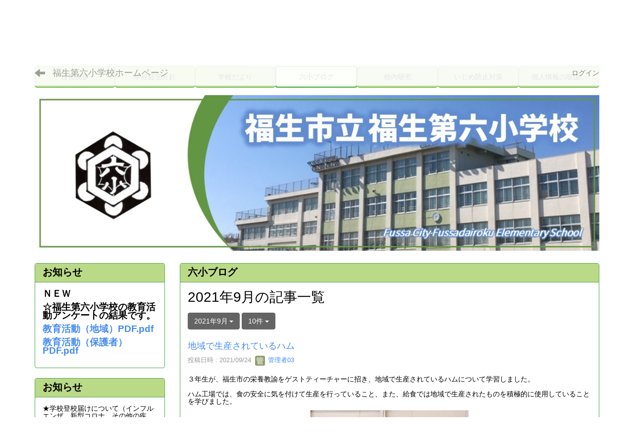

--- FILE ---
content_type: text/html; charset=UTF-8
request_url: http://fussa-6e.hs.fussa.school/blogs/blog_entries/year_month/17/year_month:2021-09?frame_id=51
body_size: 46012
content:
<!DOCTYPE html>
<html lang="ja" ng-app="NetCommonsApp">
	<head>
		<meta charset="utf-8">
		<meta http-equiv="X-UA-Compatible" content="IE=edge">
		<meta name="viewport" content="width=device-width, initial-scale=1">

		<title>六小ブログ - 福生第六小学校ホームページ</title>

		<link href="/favicon.ico?1689919137" type="image/x-icon" rel="icon"/><link href="/favicon.ico?1689919137" type="image/x-icon" rel="shortcut icon"/><meta name="description" content="福生市の小学校、福生第六小学校のページです。"/><meta name="keywords" content="福生市,fussa,福生第六小,福生第六小学校"/><meta name="robots" content="index,follow"/><meta name="copyright" content="Copyright © 2023"/><meta name="author" content="福生市"/>
	<link rel="stylesheet" type="text/css" href="/components/bootstrap/dist/css/bootstrap.min.css?1689764368"/>
	<link rel="stylesheet" type="text/css" href="/components/eonasdan-bootstrap-datetimepicker/build/css/bootstrap-datetimepicker.min.css?1689764370"/>
	<link rel="stylesheet" type="text/css" href="/css/net_commons/style.css?1689764475"/>
	<link rel="stylesheet" type="text/css" href="/css/accessibility/base.css?1689764474"/>
	<link rel="stylesheet" type="text/css" href="/css/accessibility/color_1.css?1689764474"/>
	<link rel="stylesheet" type="text/css" href="/css/accessibility/color_2.css?1689764474"/>
	<link rel="stylesheet" type="text/css" href="/css/accessibility/color_3.css?1689764474"/>
<link rel="stylesheet" type="text/css" href="/css/workflow/style.css?1689764476"/><link rel="stylesheet" type="text/css" href="/css/likes/style.css?1689764475"/><link rel="stylesheet" type="text/css" href="/css/categories/style.css?1689764474"/><link rel="stylesheet" type="text/css" href="/css/pages/style.css?1689764475"/><link rel="stylesheet" type="text/css" href="/css/boxes/style.css?1689764474"/><link rel="stylesheet" type="text/css" href="/css/blogs/blogs.css?1689764474"/><link rel="stylesheet" type="text/css" href="/css/menus/style.css?1689764475"/><link rel="stylesheet" type="text/css" href="/css/frames/style.css?1689764475"/><link rel="stylesheet" type="text/css" href="/css/users/style.css?1689764476"/><link rel="stylesheet" type="text/css" href="/css/user_attributes/style.css?1689764475"/><link rel="stylesheet" type="text/css" href="/css/wysiwyg/style.css?1689764476"/>
	<link rel="stylesheet" type="text/css" href="/css/bootstrap.min.css?1689764474"/>
	<link rel="stylesheet" type="text/css" href="/theme/edu_default/css/style.css?1689764483"/>

	<script type="text/javascript" src="/components/jquery/dist/jquery.min.js?1689764373"></script>
	<script type="text/javascript" src="/components/bootstrap/dist/js/bootstrap.min.js?1689764368"></script>
	<script type="text/javascript" src="/components/angular/angular.min.js?1689764366"></script>
	<script type="text/javascript" src="/components/angular-animate/angular-animate.js?1689764366"></script>
	<script type="text/javascript" src="/components/angular-bootstrap/ui-bootstrap-tpls.min.js?1689764367"></script>
	<script type="text/javascript" src="/js/net_commons/base.js?1689764481"></script>
	<script type="text/javascript" src="/js/accessibility/main.js?1689764480"></script>

<script>
NetCommonsApp.constant('NC3_URL', '');
NetCommonsApp.constant('LOGIN_USER', {"id":null});
NetCommonsApp.constant('TITLE_ICON_URL', '');
</script>


<script type="text/javascript" src="/js/likes/likes.js?1689764481"></script><script type="text/javascript" src="/js/net_commons/title_icon_picker.js?1689764481"></script><script type="text/javascript" src="/boxes/js/boxes.js?1691137948"></script><script type="text/javascript" src="/js/blogs/blogs.js?1689764480"></script><script type="text/javascript" src="/js/menus/menus.js?1689764481"></script><script type="text/javascript" src="/js/users/users.js?1689764482"></script><script type="text/x-mathjax-config">
//<![CDATA[
MathJax.Hub.Config({
	skipStartupTypeset: true,
	tex2jax: {
		inlineMath: [['$$','$$'], ['\\\\(','\\\\)']],
		displayMath: [['\\\\[','\\\\]']]
	},
	asciimath2jax: {
		delimiters: [['$$','$$']]
	}
});

//]]>
</script><script type="text/javascript" src="/components/MathJax/MathJax.js?config=TeX-MML-AM_CHTML"></script><script type="text/javascript">
//<![CDATA[
$(document).ready(function(){
	MathJax.Hub.Queue(['Typeset', MathJax.Hub, 'nc-container']);
});

//]]>
</script><!-- Google tag (gtag.js) -->
<script async src="https://www.googletagmanager.com/gtag/js?id=G-KTZ1HZ47KS"></script>
<script>
  window.dataLayer = window.dataLayer || [];
  function gtag(){dataLayer.push(arguments);}
  gtag('js', new Date());

  gtag('config', 'G-KTZ1HZ47KS');
</script>

	</head>

	<body class=" body-nologgedin" ng-controller="NetCommons.base">
		
		

<header id="nc-system-header" class="nc-system-header-nologgedin">
	<nav class="navbar navbar-inverse navbar-fixed-top" role="navigation">
		<div class="container clearfix text-nowrap">
			<div class="navbar-header">
				<button type="button" class="navbar-toggle" data-toggle="collapse" data-target="#nc-system-header-navbar">
					<span class="sr-only">Toggle navigation</span>
					<span class="icon-bar"></span>
					<span class="icon-bar"></span>
					<span class="icon-bar"></span>
				</button>

									<a href="/blog" class="nc-page-refresh pull-left visible-xs navbar-brand"><span class="glyphicon glyphicon-arrow-left"> </span></a>					<a href="/blog" class="nc-page-refresh pull-left hidden-xs navbar-brand"><span class="glyphicon glyphicon-arrow-left"> </span></a>				
				<a href="/" class="navbar-brand">福生第六小学校ホームページ</a>			</div>
			<div id="nc-system-header-navbar" class="navbar-collapse collapse">
				<ul class="nav navbar-nav navbar-right">
					
					
					
					
					
																	<li>
							<a href="/auth/login">ログイン</a>						</li>
					
				</ul>
			</div>
		</div>
	</nav>
</header>


<div id="loading" class="nc-loading" ng-show="sending" ng-cloak>
	<img src="/img/net_commons/loading.svg?1689764476" alt=""/></div>

		<main id="nc-container" class="container" ng-init="hashChange()">
			
<header id="container-header">
	
<div class="boxes-1">
	<div id="box-17">
<section class="frame panel-none nc-content plugin-announcements">
	
	<div class="panel-body block">
		

	<article>
		<div class="myplugin-accessibility">
<div class="panel-body block">
<div class="accessibility-area">
<div class="font-size-area">
<p>文字サイズ</p>
<input class="font-size-btn font-size-btn-S" type="button" value="縮小" /> <input class="font-size-btn font-size-btn-reset" type="button" value="戻す" /> <input class="font-size-btn font-size-btn-L" type="button" value="拡大" /></div>
<div class="style-area">
<p>背景</p>
<input class="style-standard-btn" type="button" value="標準" /> <input class="style-black-btn" type="button" value="黒" /> <input class="style-blue-btn" type="button" value="青" /> <input class="style-yellow-btn" type="button" value="黄" /></div>
<div class="padding-area">
<p>行間</p>
<input class="padding-btn padding-btn-S" type="button" value="小" /> <input class="padding-btn padding-btn-M" type="button" value="中" /> <input class="padding-btn padding-btn-L" type="button" value="大" /></div>
</div>
</div>
</div>	</article>
	</div>
</section>

<section class="frame panel-none nc-content plugin-menus">
	
	<div class="panel-body block">
		<nav ng-controller="MenusController">
<nav class="menu-header navbar-default">
	<div class="clearfix">
		<button type="button" class="btn btn-default visible-xs-block pull-right navbar-toggle"
				data-toggle="collapse" data-target="#menus-10" aria-expanded="false">
			<span class="icon-bar"></span>
			<span class="icon-bar"></span>
			<span class="icon-bar"></span>
		</button>
	</div>

	<div id="menus-10" class="collapse navbar-collapse">
		<div class="hidden-xs">
			<ul class="list-group nav nav-tabs nav-justified menu-header-tabs" role="tablist">
				<li ng-click="linkClick('MenuFramesPageHeader1021')"><a href="/aisatsu" id="MenuFramesPageHeader1021" title="校長挨拶" class="clearfix"><span>校長挨拶</span></a></li><li ng-click="linkClick('MenuFramesPageHeader1022')"><a href="/policy" id="MenuFramesPageHeader1022" title="学校経営方針" class="clearfix"><span>学校経営方針</span></a></li><li ng-click="linkClick('MenuFramesPageHeader1023')"><a href="/schoolnews" id="MenuFramesPageHeader1023" title="学校だより" class="clearfix"><span>学校だより</span></a></li><li class="active" ng-click="linkClick('MenuFramesPageHeader1024')"><a href="/blog" id="MenuFramesPageHeader1024" title="六小ブログ" class="clearfix"><span>六小ブログ</span></a></li><li ng-click="linkClick('MenuFramesPageHeader1025')"><a href="/study" id="MenuFramesPageHeader1025" title="校内研究" class="clearfix"><span>校内研究</span></a></li><li ng-click="linkClick('MenuFramesPageHeader1039')"><a href="/ijime" id="MenuFramesPageHeader1039" title="いじめ防止対策" class="clearfix"><span>いじめ防止対策</span></a></li><li ng-click="linkClick('MenuFramesPageHeader1030')"><a href="/pta" id="MenuFramesPageHeader1030" title="個人情報の取扱い" class="clearfix"><span>個人情報の取扱い</span></a></li>			</ul>
		</div>

		<div class="visible-xs-block">
			<div class="list-group"><a href="/aisatsu" id="MenuFramesPageMajor1021" class="list-group-item clearfix menu-tree-0"><span class="pull-left">校長挨拶</span><span class="pull-right"></span></a><a href="/policy" id="MenuFramesPageMajor1022" class="list-group-item clearfix menu-tree-0"><span class="pull-left">学校経営方針</span><span class="pull-right"></span></a><a href="/schoolnews" id="MenuFramesPageMajor1023" class="list-group-item clearfix menu-tree-0"><span class="pull-left">学校だより</span><span class="pull-right"></span></a><a href="/blog" id="MenuFramesPageMajor1024" class="list-group-item clearfix menu-tree-0 active"><span class="pull-left">六小ブログ</span><span class="pull-right"></span></a><a href="/study" id="MenuFramesPageMajor1025" class="list-group-item clearfix menu-tree-0"><span class="pull-left">校内研究</span><span class="pull-right"></span></a><a href="/ijime" id="MenuFramesPageMajor1039" class="list-group-item clearfix menu-tree-0"><span class="pull-left">いじめ防止対策</span><span class="pull-right"></span></a><a href="/pta" id="MenuFramesPageMajor1030" class="list-group-item clearfix menu-tree-0"><span class="pull-left">個人情報の取扱い</span><span class="pull-right"></span></a></div>		</div>
	</div>
</nav>


</nav>	</div>
</section>

<section class="frame panel-none nc-content plugin-announcements">
	
	<div class="panel-body block">
		

	<article>
		<p><a href="../"><img class="img-responsive nc3-img center-block" title="" src="https://fussa-6e.hs.fussa.school/wysiwyg/image/download/1/788" alt="" data-size="" data-position="center" data-imgid="1" /></a></p>	</article>
	</div>
</section>
</div></div>
</header>

			<div class="row">
				<div id="container-main" role="main" class="col-md-9 col-md-push-3">
<section id="frame-51" class="frame panel panel-default nc-content plugin-blogs">
			<div class="panel-heading clearfix">
						<span>六小ブログ</span>

					</div>
	
	<div class="panel-body block">
		
<article class="blogEntries index " ng-controller="Blogs.Entries" ng-init="init(51)">
	<h1 class="blogs_blogTitle">2021年9月の記事一覧</h1>

	<header class="clearfix blogs_navigation_header">
		<div class="pull-left">
			<span class="dropdown">
				<button class="btn btn-default dropdown-toggle" type="button" id="dropdownMenu1" data-toggle="dropdown" aria-expanded="true">
					<span class="pull-left nc-drop-down-ellipsis">
						2021年9月					</span>
					<span class="pull-right">
						<span class="caret"></span>
					</span>
				</button>
				<ul class="dropdown-menu" role="menu" aria-labelledby="dropdownMenu1">
					<li role="presentation"><a role="menuitem" tabindex="-1" href="/blogs/blog_entries/index/17?frame_id=51">全ての記事</a></li>

					
					<li role="presentation" class="divider"></li>

					<li role="presentation" class="dropdown-header">アーカイブ</li>
					
						<li role="presentation"><a role="menuitem" tabindex="-1" href="/blogs/blog_entries/year_month/17/year_month:2026-01?frame_id=51">2026年1月 (0)</a></li>
					
						<li role="presentation"><a role="menuitem" tabindex="-1" href="/blogs/blog_entries/year_month/17/year_month:2025-12?frame_id=51">2025年12月 (0)</a></li>
					
						<li role="presentation"><a role="menuitem" tabindex="-1" href="/blogs/blog_entries/year_month/17/year_month:2025-11?frame_id=51">2025年11月 (0)</a></li>
					
						<li role="presentation"><a role="menuitem" tabindex="-1" href="/blogs/blog_entries/year_month/17/year_month:2025-10?frame_id=51">2025年10月 (0)</a></li>
					
						<li role="presentation"><a role="menuitem" tabindex="-1" href="/blogs/blog_entries/year_month/17/year_month:2025-09?frame_id=51">2025年9月 (0)</a></li>
					
						<li role="presentation"><a role="menuitem" tabindex="-1" href="/blogs/blog_entries/year_month/17/year_month:2025-08?frame_id=51">2025年8月 (0)</a></li>
					
						<li role="presentation"><a role="menuitem" tabindex="-1" href="/blogs/blog_entries/year_month/17/year_month:2025-07?frame_id=51">2025年7月 (0)</a></li>
					
						<li role="presentation"><a role="menuitem" tabindex="-1" href="/blogs/blog_entries/year_month/17/year_month:2025-06?frame_id=51">2025年6月 (0)</a></li>
					
						<li role="presentation"><a role="menuitem" tabindex="-1" href="/blogs/blog_entries/year_month/17/year_month:2025-05?frame_id=51">2025年5月 (0)</a></li>
					
						<li role="presentation"><a role="menuitem" tabindex="-1" href="/blogs/blog_entries/year_month/17/year_month:2025-04?frame_id=51">2025年4月 (0)</a></li>
					
						<li role="presentation"><a role="menuitem" tabindex="-1" href="/blogs/blog_entries/year_month/17/year_month:2025-03?frame_id=51">2025年3月 (0)</a></li>
					
						<li role="presentation"><a role="menuitem" tabindex="-1" href="/blogs/blog_entries/year_month/17/year_month:2025-02?frame_id=51">2025年2月 (0)</a></li>
					
						<li role="presentation"><a role="menuitem" tabindex="-1" href="/blogs/blog_entries/year_month/17/year_month:2025-01?frame_id=51">2025年1月 (0)</a></li>
					
						<li role="presentation"><a role="menuitem" tabindex="-1" href="/blogs/blog_entries/year_month/17/year_month:2024-12?frame_id=51">2024年12月 (0)</a></li>
					
						<li role="presentation"><a role="menuitem" tabindex="-1" href="/blogs/blog_entries/year_month/17/year_month:2024-11?frame_id=51">2024年11月 (0)</a></li>
					
						<li role="presentation"><a role="menuitem" tabindex="-1" href="/blogs/blog_entries/year_month/17/year_month:2024-10?frame_id=51">2024年10月 (0)</a></li>
					
						<li role="presentation"><a role="menuitem" tabindex="-1" href="/blogs/blog_entries/year_month/17/year_month:2024-09?frame_id=51">2024年9月 (1)</a></li>
					
						<li role="presentation"><a role="menuitem" tabindex="-1" href="/blogs/blog_entries/year_month/17/year_month:2024-08?frame_id=51">2024年8月 (0)</a></li>
					
						<li role="presentation"><a role="menuitem" tabindex="-1" href="/blogs/blog_entries/year_month/17/year_month:2024-07?frame_id=51">2024年7月 (0)</a></li>
					
						<li role="presentation"><a role="menuitem" tabindex="-1" href="/blogs/blog_entries/year_month/17/year_month:2024-06?frame_id=51">2024年6月 (0)</a></li>
					
						<li role="presentation"><a role="menuitem" tabindex="-1" href="/blogs/blog_entries/year_month/17/year_month:2024-05?frame_id=51">2024年5月 (0)</a></li>
					
						<li role="presentation"><a role="menuitem" tabindex="-1" href="/blogs/blog_entries/year_month/17/year_month:2024-04?frame_id=51">2024年4月 (0)</a></li>
					
						<li role="presentation"><a role="menuitem" tabindex="-1" href="/blogs/blog_entries/year_month/17/year_month:2024-03?frame_id=51">2024年3月 (0)</a></li>
					
						<li role="presentation"><a role="menuitem" tabindex="-1" href="/blogs/blog_entries/year_month/17/year_month:2024-02?frame_id=51">2024年2月 (0)</a></li>
					
						<li role="presentation"><a role="menuitem" tabindex="-1" href="/blogs/blog_entries/year_month/17/year_month:2024-01?frame_id=51">2024年1月 (0)</a></li>
					
						<li role="presentation"><a role="menuitem" tabindex="-1" href="/blogs/blog_entries/year_month/17/year_month:2023-12?frame_id=51">2023年12月 (0)</a></li>
					
						<li role="presentation"><a role="menuitem" tabindex="-1" href="/blogs/blog_entries/year_month/17/year_month:2023-11?frame_id=51">2023年11月 (0)</a></li>
					
						<li role="presentation"><a role="menuitem" tabindex="-1" href="/blogs/blog_entries/year_month/17/year_month:2023-10?frame_id=51">2023年10月 (0)</a></li>
					
						<li role="presentation"><a role="menuitem" tabindex="-1" href="/blogs/blog_entries/year_month/17/year_month:2023-09?frame_id=51">2023年9月 (0)</a></li>
					
						<li role="presentation"><a role="menuitem" tabindex="-1" href="/blogs/blog_entries/year_month/17/year_month:2023-08?frame_id=51">2023年8月 (0)</a></li>
					
						<li role="presentation"><a role="menuitem" tabindex="-1" href="/blogs/blog_entries/year_month/17/year_month:2023-07?frame_id=51">2023年7月 (4)</a></li>
					
						<li role="presentation"><a role="menuitem" tabindex="-1" href="/blogs/blog_entries/year_month/17/year_month:2023-06?frame_id=51">2023年6月 (1)</a></li>
					
						<li role="presentation"><a role="menuitem" tabindex="-1" href="/blogs/blog_entries/year_month/17/year_month:2023-05?frame_id=51">2023年5月 (3)</a></li>
					
						<li role="presentation"><a role="menuitem" tabindex="-1" href="/blogs/blog_entries/year_month/17/year_month:2023-04?frame_id=51">2023年4月 (2)</a></li>
					
						<li role="presentation"><a role="menuitem" tabindex="-1" href="/blogs/blog_entries/year_month/17/year_month:2023-03?frame_id=51">2023年3月 (10)</a></li>
					
						<li role="presentation"><a role="menuitem" tabindex="-1" href="/blogs/blog_entries/year_month/17/year_month:2023-02?frame_id=51">2023年2月 (6)</a></li>
					
						<li role="presentation"><a role="menuitem" tabindex="-1" href="/blogs/blog_entries/year_month/17/year_month:2023-01?frame_id=51">2023年1月 (8)</a></li>
					
						<li role="presentation"><a role="menuitem" tabindex="-1" href="/blogs/blog_entries/year_month/17/year_month:2022-12?frame_id=51">2022年12月 (5)</a></li>
					
						<li role="presentation"><a role="menuitem" tabindex="-1" href="/blogs/blog_entries/year_month/17/year_month:2022-11?frame_id=51">2022年11月 (7)</a></li>
					
						<li role="presentation"><a role="menuitem" tabindex="-1" href="/blogs/blog_entries/year_month/17/year_month:2022-10?frame_id=51">2022年10月 (5)</a></li>
					
						<li role="presentation"><a role="menuitem" tabindex="-1" href="/blogs/blog_entries/year_month/17/year_month:2022-09?frame_id=51">2022年9月 (8)</a></li>
					
						<li role="presentation"><a role="menuitem" tabindex="-1" href="/blogs/blog_entries/year_month/17/year_month:2022-08?frame_id=51">2022年8月 (1)</a></li>
					
						<li role="presentation"><a role="menuitem" tabindex="-1" href="/blogs/blog_entries/year_month/17/year_month:2022-07?frame_id=51">2022年7月 (5)</a></li>
					
						<li role="presentation"><a role="menuitem" tabindex="-1" href="/blogs/blog_entries/year_month/17/year_month:2022-06?frame_id=51">2022年6月 (7)</a></li>
					
						<li role="presentation"><a role="menuitem" tabindex="-1" href="/blogs/blog_entries/year_month/17/year_month:2022-05?frame_id=51">2022年5月 (6)</a></li>
					
						<li role="presentation"><a role="menuitem" tabindex="-1" href="/blogs/blog_entries/year_month/17/year_month:2022-04?frame_id=51">2022年4月 (10)</a></li>
					
						<li role="presentation"><a role="menuitem" tabindex="-1" href="/blogs/blog_entries/year_month/17/year_month:2022-03?frame_id=51">2022年3月 (7)</a></li>
					
						<li role="presentation"><a role="menuitem" tabindex="-1" href="/blogs/blog_entries/year_month/17/year_month:2022-02?frame_id=51">2022年2月 (2)</a></li>
					
						<li role="presentation"><a role="menuitem" tabindex="-1" href="/blogs/blog_entries/year_month/17/year_month:2022-01?frame_id=51">2022年1月 (4)</a></li>
					
						<li role="presentation"><a role="menuitem" tabindex="-1" href="/blogs/blog_entries/year_month/17/year_month:2021-12?frame_id=51">2021年12月 (3)</a></li>
					
						<li role="presentation"><a role="menuitem" tabindex="-1" href="/blogs/blog_entries/year_month/17/year_month:2021-11?frame_id=51">2021年11月 (8)</a></li>
					
						<li role="presentation"><a role="menuitem" tabindex="-1" href="/blogs/blog_entries/year_month/17/year_month:2021-10?frame_id=51">2021年10月 (6)</a></li>
					
						<li role="presentation"><a role="menuitem" tabindex="-1" href="/blogs/blog_entries/year_month/17/year_month:2021-09?frame_id=51">2021年9月 (7)</a></li>
					
						<li role="presentation"><a role="menuitem" tabindex="-1" href="/blogs/blog_entries/year_month/17/year_month:2021-08?frame_id=51">2021年8月 (1)</a></li>
					
						<li role="presentation"><a role="menuitem" tabindex="-1" href="/blogs/blog_entries/year_month/17/year_month:2021-07?frame_id=51">2021年7月 (8)</a></li>
					
						<li role="presentation"><a role="menuitem" tabindex="-1" href="/blogs/blog_entries/year_month/17/year_month:2021-06?frame_id=51">2021年6月 (9)</a></li>
					
						<li role="presentation"><a role="menuitem" tabindex="-1" href="/blogs/blog_entries/year_month/17/year_month:2021-05?frame_id=51">2021年5月 (6)</a></li>
					
						<li role="presentation"><a role="menuitem" tabindex="-1" href="/blogs/blog_entries/year_month/17/year_month:2021-04?frame_id=51">2021年4月 (10)</a></li>
					
						<li role="presentation"><a role="menuitem" tabindex="-1" href="/blogs/blog_entries/year_month/17/year_month:2021-03?frame_id=51">2021年3月 (14)</a></li>
					
						<li role="presentation"><a role="menuitem" tabindex="-1" href="/blogs/blog_entries/year_month/17/year_month:2021-02?frame_id=51">2021年2月 (5)</a></li>
					
						<li role="presentation"><a role="menuitem" tabindex="-1" href="/blogs/blog_entries/year_month/17/year_month:2021-01?frame_id=51">2021年1月 (10)</a></li>
					
						<li role="presentation"><a role="menuitem" tabindex="-1" href="/blogs/blog_entries/year_month/17/year_month:2020-12?frame_id=51">2020年12月 (8)</a></li>
					
						<li role="presentation"><a role="menuitem" tabindex="-1" href="/blogs/blog_entries/year_month/17/year_month:2020-11?frame_id=51">2020年11月 (17)</a></li>
					
						<li role="presentation"><a role="menuitem" tabindex="-1" href="/blogs/blog_entries/year_month/17/year_month:2020-10?frame_id=51">2020年10月 (8)</a></li>
					
						<li role="presentation"><a role="menuitem" tabindex="-1" href="/blogs/blog_entries/year_month/17/year_month:2020-09?frame_id=51">2020年9月 (11)</a></li>
					
						<li role="presentation"><a role="menuitem" tabindex="-1" href="/blogs/blog_entries/year_month/17/year_month:2020-08?frame_id=51">2020年8月 (7)</a></li>
					
						<li role="presentation"><a role="menuitem" tabindex="-1" href="/blogs/blog_entries/year_month/17/year_month:2020-07?frame_id=51">2020年7月 (10)</a></li>
					
						<li role="presentation"><a role="menuitem" tabindex="-1" href="/blogs/blog_entries/year_month/17/year_month:2020-06?frame_id=51">2020年6月 (12)</a></li>
					
						<li role="presentation"><a role="menuitem" tabindex="-1" href="/blogs/blog_entries/year_month/17/year_month:2020-05?frame_id=51">2020年5月 (20)</a></li>
									</ul>
			</span>
			
<span class="btn-group">
	<button type="button" class="btn btn-default dropdown-toggle" data-toggle="dropdown" aria-expanded="false">
		10件		<span class="caret"></span>
	</button>
	<ul class="dropdown-menu" role="menu">
					<li>
				<a href="/blogs/blog_entries/year_month/17/year_month:2021-09/limit:1?frame_id=51">1件</a>			</li>
					<li>
				<a href="/blogs/blog_entries/year_month/17/year_month:2021-09/limit:5?frame_id=51">5件</a>			</li>
					<li>
				<a href="/blogs/blog_entries/year_month/17/year_month:2021-09/limit:10?frame_id=51">10件</a>			</li>
					<li>
				<a href="/blogs/blog_entries/year_month/17/year_month:2021-09/limit:20?frame_id=51">20件</a>			</li>
					<li>
				<a href="/blogs/blog_entries/year_month/17/year_month:2021-09/limit:50?frame_id=51">50件</a>			</li>
					<li>
				<a href="/blogs/blog_entries/year_month/17/year_month:2021-09/limit:100?frame_id=51">100件</a>			</li>
			</ul>
</span>
			

		</div>

		
	</header>

			<div class="nc-content-list">
			
				<article class="blogs_entry" ng-controller="Blogs.Entries.Entry">
					<h2 class="blogs_entry_title">
												<a href="/blogs/blog_entries/view/17/2415002eb6d3d17d84f8e53885fe9aff?frame_id=51">地域で生産されているハム</a>											</h2>
					<div class="blogs_entry_meta">
	<div>

		投稿日時 : 2021/09/24&nbsp;

		<a href="#" ng-controller="Users.controller" title="管理者03"><img src="/users/users/download/3/avatar/thumb?" class="user-avatar-xs" alt=""/> 管理者03</a>&nbsp;

		
	</div>
</div>

					<div class="clearfix blogs_entry_body1">
						<p>３年生が、福生市の栄養教諭をゲストティーチャーに招き、地域で生産されているハムについて学習しました。<br /> <br />ハム工場では、食の安全に気を付けて生産を行っていること、また、給食では地域で生産されたものを積極的に使用していることを学びました。</p>
<p><img class="img-responsive nc3-img center-block" title="" src="https://fussa-6e.hs.fussa.school/wysiwyg/image/download/1/452/medium" alt="" data-size="medium" data-position="center" data-imgid="452" /></p>
<p>&nbsp;</p>
<p><img class="img-responsive nc3-img center-block" title="" src="https://fussa-6e.hs.fussa.school/wysiwyg/image/download/1/453/medium" alt="" data-size="medium" data-position="center" data-imgid="453" /></p>
<p>&nbsp;</p>
<p><img class="img-responsive nc3-img center-block" title="" src="https://fussa-6e.hs.fussa.school/wysiwyg/image/download/1/454/medium" alt="" data-size="medium" data-position="center" data-imgid="454" /></p>					</div>
										<div class="clearfix blogs_entry_reaction">
	<div class="pull-left">
		
		<div class="pull-left">
							<span class="blogs__content-comment-count">
					</span>
					</div>

		<div class="pull-left">
					</div>
	</div>
</div>
				</article>

			
				<article class="blogs_entry" ng-controller="Blogs.Entries.Entry">
					<h2 class="blogs_entry_title">
												<a href="/blogs/blog_entries/view/17/9e8dbc1066a24f8fea892626df7a5370?frame_id=51">エールウィークの取組</a>											</h2>
					<div class="blogs_entry_meta">
	<div>

		投稿日時 : 2021/09/23&nbsp;

		<a href="#" ng-controller="Users.controller" title="管理者03"><img src="/users/users/download/3/avatar/thumb?" class="user-avatar-xs" alt=""/> 管理者03</a>&nbsp;

		
	</div>
</div>

					<div class="clearfix blogs_entry_body1">
						<p>「エールウィーク」は東京都教育委員会が実施する「子供輝く＠TOKYO」の取組の一つです。<br /> <br />新型コロナウイルス感染症拡大防止の取組が続く中、様々な制限を受けながらも努力している子どもたちが、自らのよさや可能性に気付き、自己肯定感を高められるよう、子どもたち一人一人にエールを贈ります。<br /> <br />福生第六小学校では、児童一人一人のiPadの壁紙を使い、担任からのエールを贈りました。<br />また、今後の取組として、子どもたちから担任の先生へメッセージを贈る予定です。<br /> <br />子どもたちへのメッセージ画面を写真に撮りましたのでいくつか紹介します。</p>
<p><img class="img-responsive nc3-img center-block" title="" src="https://fussa-6e.hs.fussa.school/wysiwyg/image/download/1/455/medium" alt="" data-size="medium" data-position="center" data-imgid="455" /></p>
<p>&nbsp;</p>
<p><img class="img-responsive nc3-img center-block" title="" src="https://fussa-6e.hs.fussa.school/wysiwyg/image/download/1/456/medium" alt="" data-size="medium" data-position="center" data-imgid="456" /></p>
<p>&nbsp;</p>
<p><img class="img-responsive nc3-img center-block" title="" src="https://fussa-6e.hs.fussa.school/wysiwyg/image/download/1/457/medium" alt="" data-size="medium" data-position="center" data-imgid="457" /></p>
<p>&nbsp;</p>
<p><img class="img-responsive nc3-img center-block" title="" src="https://fussa-6e.hs.fussa.school/wysiwyg/image/download/1/458/medium" alt="" data-size="medium" data-position="center" data-imgid="458" /></p>
<p>&nbsp;</p>
<p><img class="img-responsive nc3-img center-block" title="" src="https://fussa-6e.hs.fussa.school/wysiwyg/image/download/1/459/medium" alt="" data-size="medium" data-position="center" data-imgid="459" /></p>
<p>&nbsp;</p>
<p><img class="img-responsive nc3-img center-block" title="" src="https://fussa-6e.hs.fussa.school/wysiwyg/image/download/1/460/medium" alt="" data-size="medium" data-position="center" data-imgid="460" /></p>
<p>&nbsp;</p>
<p><img class="img-responsive nc3-img center-block" title="" src="https://fussa-6e.hs.fussa.school/wysiwyg/image/download/1/461/medium" alt="" data-size="medium" data-position="center" data-imgid="461" /></p>					</div>
										<div class="clearfix blogs_entry_reaction">
	<div class="pull-left">
		
		<div class="pull-left">
							<span class="blogs__content-comment-count">
					</span>
					</div>

		<div class="pull-left">
					</div>
	</div>
</div>
				</article>

			
				<article class="blogs_entry" ng-controller="Blogs.Entries.Entry">
					<h2 class="blogs_entry_title">
												<a href="/blogs/blog_entries/view/17/651837150dedc9f50c4c8ad185318504?frame_id=51">はやぶさ２模型展示</a>											</h2>
					<div class="blogs_entry_meta">
	<div>

		投稿日時 : 2021/09/14&nbsp;

		<a href="#" ng-controller="Users.controller" title="管理者03"><img src="/users/users/download/3/avatar/thumb?" class="user-avatar-xs" alt=""/> 管理者03</a>&nbsp;

		
	</div>
</div>

					<div class="clearfix blogs_entry_body1">
						<p>本日は体育館で、はやぶさ2の模型展示、見学会が行われました。<br /> <br />子どもたちは実物大の模型に驚きながら、ゲストティーチャーの説明を聞いていました。<br /> <br />はやぶさ2に関連する資料が展示され、子どもたちは宇宙への関心を高めていました。</p>
<p><img class="img-responsive nc3-img center-block" title="" src="https://fussa-6e.hs.fussa.school/wysiwyg/image/download/1/462/medium" alt="" data-size="medium" data-position="center" data-imgid="462" /></p>
<p>&nbsp;</p>
<p><img class="img-responsive nc3-img center-block" title="" src="https://fussa-6e.hs.fussa.school/wysiwyg/image/download/1/463/medium" alt="" data-size="medium" data-position="center" data-imgid="463" /></p>
<p>&nbsp;</p>
<p><img class="img-responsive nc3-img center-block" title="" src="https://fussa-6e.hs.fussa.school/wysiwyg/image/download/1/464/medium" alt="" data-size="medium" data-position="center" data-imgid="464" /></p>
<p>&nbsp;</p>
<p><img class="img-responsive nc3-img center-block" title="" src="https://fussa-6e.hs.fussa.school/wysiwyg/image/download/1/465/medium" alt="" data-size="medium" data-position="center" data-imgid="465" /></p>					</div>
										<div class="clearfix blogs_entry_reaction">
	<div class="pull-left">
		
		<div class="pull-left">
							<span class="blogs__content-comment-count">
					</span>
					</div>

		<div class="pull-left">
					</div>
	</div>
</div>
				</article>

			
				<article class="blogs_entry" ng-controller="Blogs.Entries.Entry">
					<h2 class="blogs_entry_title">
												<a href="/blogs/blog_entries/view/17/f2ba85f3dbcb9d31d0439b59743d024f?frame_id=51">学校公開</a>											</h2>
					<div class="blogs_entry_meta">
	<div>

		投稿日時 : 2021/09/11&nbsp;

		<a href="#" ng-controller="Users.controller" title="管理者03"><img src="/users/users/download/3/avatar/thumb?" class="user-avatar-xs" alt=""/> 管理者03</a>&nbsp;

		
	</div>
</div>

					<div class="clearfix blogs_entry_body1">
						<p>今回の学校公開も新型コロナウイルス感染症拡大防止の観点から、オンラインでの実施としました。<br /> <br />オンラインではありましたが、多くの保護者の皆様に授業を御覧いただきました。<br />御参観ありがとうございました。<br /> <br />今回は、教室全体の映像の他に、オンライン授業用として黒板の映像も配信する試みを実施しました。<br /> <br />今後も様々な方法を実践していきます。</p>
<p><img class="img-responsive nc3-img center-block" title="" src="https://fussa-6e.hs.fussa.school/wysiwyg/image/download/1/466/medium" alt="" data-size="medium" data-position="center" data-imgid="466" /></p>
<p>&nbsp;</p>
<p><img class="img-responsive nc3-img center-block" title="" src="https://fussa-6e.hs.fussa.school/wysiwyg/image/download/1/467/medium" alt="" data-size="medium" data-position="center" data-imgid="467" /></p>
<p>&nbsp;</p>
<p><img class="img-responsive nc3-img center-block" title="" src="https://fussa-6e.hs.fussa.school/wysiwyg/image/download/1/468/medium" alt="" data-size="medium" data-position="center" data-imgid="468" /></p>
<p>&nbsp;</p>
<p><img class="img-responsive nc3-img center-block" title="" src="https://fussa-6e.hs.fussa.school/wysiwyg/image/download/1/469/medium" alt="" data-size="medium" data-position="center" data-imgid="469" /></p>
<p>&nbsp;</p>
<p><img class="img-responsive nc3-img center-block" title="" src="https://fussa-6e.hs.fussa.school/wysiwyg/image/download/1/470/medium" alt="" data-size="medium" data-position="center" data-imgid="470" /></p>
<p>&nbsp;</p>
<p><img class="img-responsive nc3-img center-block" title="" src="https://fussa-6e.hs.fussa.school/wysiwyg/image/download/1/471/medium" alt="" data-size="medium" data-position="center" data-imgid="471" /></p>					</div>
										<div class="clearfix blogs_entry_reaction">
	<div class="pull-left">
		
		<div class="pull-left">
							<span class="blogs__content-comment-count">
					</span>
					</div>

		<div class="pull-left">
					</div>
	</div>
</div>
				</article>

			
				<article class="blogs_entry" ng-controller="Blogs.Entries.Entry">
					<h2 class="blogs_entry_title">
												<a href="/blogs/blog_entries/view/17/9cdc29cfbd4451ff6c9ab4a651ba04b0?frame_id=51">ICT研修</a>											</h2>
					<div class="blogs_entry_meta">
	<div>

		投稿日時 : 2021/09/08&nbsp;

		<a href="#" ng-controller="Users.controller" title="管理者03"><img src="/users/users/download/3/avatar/thumb?" class="user-avatar-xs" alt=""/> 管理者03</a>&nbsp;

		
	</div>
</div>

					<div class="clearfix blogs_entry_body1">
						<p>新型コロナウイルス感染症拡大に伴い、ICTの効果的な活用がこれまで以上に求められています。<br />現在もZoomによる授業配信を行っていますが、本日Teamsを活用したオンライン授業に関する校内研修を行いました。<br /> <br />オンライン授業を想定し、実際に操作方法を体験しながら理解を深めました。</p>
<p><img class="img-responsive nc3-img center-block" title="" src="https://fussa-6e.hs.fussa.school/wysiwyg/image/download/1/472/medium" alt="" data-size="medium" data-position="center" data-imgid="472" /></p>
<p>&nbsp;</p>
<p><img class="img-responsive nc3-img center-block" title="" src="https://fussa-6e.hs.fussa.school/wysiwyg/image/download/1/473/medium" alt="" data-size="medium" data-position="center" data-imgid="473" /></p>
<p>&nbsp;</p>
<p><img class="img-responsive nc3-img center-block" title="" src="https://fussa-6e.hs.fussa.school/wysiwyg/image/download/1/474/medium" alt="" data-size="medium" data-position="center" data-imgid="474" /></p>					</div>
										<div class="clearfix blogs_entry_reaction">
	<div class="pull-left">
		
		<div class="pull-left">
							<span class="blogs__content-comment-count">
					</span>
					</div>

		<div class="pull-left">
					</div>
	</div>
</div>
				</article>

			
				<article class="blogs_entry" ng-controller="Blogs.Entries.Entry">
					<h2 class="blogs_entry_title">
												<a href="/blogs/blog_entries/view/17/45fa770dee6dff1b56377c2762e227f1?frame_id=51">一斉下校訓練</a>											</h2>
					<div class="blogs_entry_meta">
	<div>

		投稿日時 : 2021/09/08&nbsp;

		<a href="#" ng-controller="Users.controller" title="管理者03"><img src="/users/users/download/3/avatar/thumb?" class="user-avatar-xs" alt=""/> 管理者03</a>&nbsp;

		
	</div>
</div>

					<div class="clearfix blogs_entry_body1">
						<p>本日は台風接近による風水害を想定し、一斉下校訓練を行いました。<br /> <br />２学期最初の避難訓練として引き渡し訓練を予定していましたが、<br />緊急事態宣言延長に伴い、一斉下校訓練へと内容を変更しての実施となりました。<br /> <br />台風接近の想定ということで、通学路に側溝などの危険な箇所がないか、<br />確認しながら帰るよう指導しました。<br /> <br />御家庭においても災害時の避難等について、ぜひお子さんと話をしてください。</p>
<p><img class="img-responsive nc3-img center-block" title="" src="https://fussa-6e.hs.fussa.school/wysiwyg/image/download/1/475/medium" alt="" data-size="medium" data-position="center" data-imgid="475" /></p>
<p>&nbsp;</p>
<p><img class="img-responsive nc3-img center-block" title="" src="https://fussa-6e.hs.fussa.school/wysiwyg/image/download/1/476/medium" alt="" data-size="medium" data-position="center" data-imgid="476" /></p>
<p>&nbsp;</p>
<p><img class="img-responsive nc3-img center-block" title="" src="https://fussa-6e.hs.fussa.school/wysiwyg/image/download/1/477/medium" alt="" data-size="medium" data-position="center" data-imgid="477" /></p>					</div>
										<div class="clearfix blogs_entry_reaction">
	<div class="pull-left">
		
		<div class="pull-left">
							<span class="blogs__content-comment-count">
					</span>
					</div>

		<div class="pull-left">
					</div>
	</div>
</div>
				</article>

			
				<article class="blogs_entry" ng-controller="Blogs.Entries.Entry">
					<h2 class="blogs_entry_title">
												<a href="/blogs/blog_entries/view/17/83963df3e772905a656ffea20054b3ce?frame_id=51">自由研究作品展</a>											</h2>
					<div class="blogs_entry_meta">
	<div>

		投稿日時 : 2021/09/03&nbsp;

		<a href="#" ng-controller="Users.controller" title="管理者03"><img src="/users/users/download/3/avatar/thumb?" class="user-avatar-xs" alt=""/> 管理者03</a>&nbsp;

		
	</div>
</div>

					<div class="clearfix blogs_entry_body1">
						<p>８月３１日（火）～９月９日（木）までの間、<br />かめの子レストランで夏休みの自由研究作品展を開催しています。<br /> <br />研究、工作、裁縫など、様々な作品が揃いました。<br />どの作品からも、自分が関心をもったことについて、一生懸命研究に取り組んだ様子が伝わってきました。<br /> <br />今年度は新型コロナウイルス感染症拡大防止のため、児童のみの鑑賞となっていますが、<br />保護者の皆様には、後日動画を配信します。<br /> <br />配信方法につきましては後日改めて連絡いたします。</p>
<p>楽しみにお待ちください。</p>
<p><img class="img-responsive nc3-img center-block" title="" src="https://fussa-6e.hs.fussa.school/wysiwyg/image/download/1/478/medium" alt="" data-size="medium" data-position="center" data-imgid="478" /></p>
<p>&nbsp;</p>
<p><img class="img-responsive nc3-img center-block" title="" src="https://fussa-6e.hs.fussa.school/wysiwyg/image/download/1/479/medium" alt="" data-size="medium" data-position="center" data-imgid="479" /></p>
<p>&nbsp;</p>
<p><img class="img-responsive nc3-img center-block" title="" src="https://fussa-6e.hs.fussa.school/wysiwyg/image/download/1/480/medium" alt="" data-size="medium" data-position="center" data-imgid="480" /></p>
<p>&nbsp;</p>
<p><img class="img-responsive nc3-img center-block" title="" src="https://fussa-6e.hs.fussa.school/wysiwyg/image/download/1/481/medium" alt="" data-size="medium" data-position="center" data-imgid="481" /></p>
<p>&nbsp;</p>
<p><img class="img-responsive nc3-img center-block" title="" src="https://fussa-6e.hs.fussa.school/wysiwyg/image/download/1/483/medium" alt="" data-size="medium" data-position="center" data-imgid="483" /></p>					</div>
										<div class="clearfix blogs_entry_reaction">
	<div class="pull-left">
		
		<div class="pull-left">
							<span class="blogs__content-comment-count">
					</span>
					</div>

		<div class="pull-left">
					</div>
	</div>
</div>
				</article>

			
			
		</div>
	
</article>
	</div>
</section>
</div>
				
<div id="container-major" class="col-md-3 col-md-pull-9">
	
<div class="boxes-2">
	<div id="box-18">
<section class="frame panel panel-default nc-content plugin-announcements">
			<div class="panel-heading clearfix">
						<span>お知らせ</span>

					</div>
	
	<div class="panel-body block">
		

	<article>
		<p><span style="font-size: 14pt;"><strong><span style="font-family: 'MS PGothic', Osaka, Arial, sans-serif;">ＮＥＷ</span></strong></span></p>
<p><span style="font-size: 14pt;"><strong><span style="font-family: 'MS PGothic', Osaka, Arial, sans-serif;">☆福生第六小学校の教育活動アンケートの結果です。</span></strong></span></p>
<p><span style="font-size: 14pt;"><strong><span style="font-family: 'MS PGothic', Osaka, Arial, sans-serif;"><a href="https://fussa-6e.hs.fussa.school/wysiwyg/file/download/1/842" target="_blank" rel="noopener noreferrer">教育活動（地域）PDF.pdf</a></span></strong></span></p>
<p><span style="font-size: 14pt;"><strong><span style="font-family: 'MS PGothic', Osaka, Arial, sans-serif;"><a href="https://fussa-6e.hs.fussa.school/wysiwyg/file/download/1/843" target="_blank" rel="noopener noreferrer">教育活動（保護者）PDF.pdf</a></span></strong></span></p>	</article>
	</div>
</section>

<section class="frame panel panel-default nc-content plugin-announcements">
			<div class="panel-heading clearfix">
						<span>お知らせ</span>

					</div>
	
	<div class="panel-body block">
		

	<article>
		<p>★学校登校届けについて（インフルエンザ、新型コロナ、その他の疾患）</p>
<p>以下のフォルダから手続きをお願いいたします。</p>
<p><a href="https://fussa-6e.hs.fussa.school/wysiwyg/file/download/1/819" target="_blank" rel="noopener noreferrer">学校感染症の登校許可証について.pdf</a></p>
<p><a href="https://fussa-6e.hs.fussa.school/wysiwyg/file/download/1/821" target="_blank" rel="noopener noreferrer">学校感染症の登校許可証について（裏面）.pdf</a></p>	</article>
	</div>
</section>

<section class="frame panel panel-default nc-content plugin-announcements">
			<div class="panel-heading clearfix">
						<span>情報モラル</span>

					</div>
	
	<div class="panel-body block">
		

	<article>
		<p>情報モラルに関する新聞「<a href="https://hp.otasuke-net.com/tsushin01">お助けネット通信</a>」をWeb上でご覧いただけます。</p>
<p><br />子供たちがインターネットを安全に活用するためには、保護者の方々が情報モラルに関する知識をもっておくことが大切です。是非ご覧いただき、ご家族で情報モラルについて話し合ってみてください。</p>
<p><a href="https://hp.otasuke-net.com/tsushin01"><img class="img-responsive nc3-img center-block" title="" src="https://fussa-6e.hs.fussa.school/wysiwyg/image/download/1/852/big" alt="" data-size="" data-position="center" data-imgid="536" /></a></p>	</article>
	</div>
</section>

<section class="frame panel panel-danger nc-content plugin-announcements">
			<div class="panel-heading clearfix">
						<span>緊急掲示板</span>

					</div>
	
	<div class="panel-body block">
		

	<article>
		<p>本Twitterは緊急連絡時のみ使用されます</p>
<p><a class="twitter-timeline" href="https://twitter.com/fussa6syou?ref_src=twsrc%5Etfw" data-height="400">Tweets by fussa6syou</a></p>
<script src="https://platform.twitter.com/widgets.js"></script>	</article>
	</div>
</section>

<section class="frame panel-none nc-content plugin-access-counters">
	
	<div class="panel-body block">
		
<div>
				<span class="label label-default">
			4		</span>
			<span class="label label-default">
			0		</span>
			<span class="label label-default">
			0		</span>
			<span class="label label-default">
			7		</span>
			<span class="label label-default">
			0		</span>
			<span class="label label-default">
			5		</span>
	</div>
	</div>
</section>
</div></div>
</div>


							</div>

					</main>

		<footer id="nc-system-footer" role="contentinfo">
	<div class="box-footer">
		<div class="copyright"></div>
	</div>
</footer>

<script type="text/javascript">
$(function() {
	$(document).on('keypress', 'input:not(.allow-submit)', function(event) {
		return event.which !== 13;
	});
	$('article > blockquote').css('display', 'none');
	$('<button class="btn btn-default nc-btn-blockquote"><span class="glyphicon glyphicon-option-horizontal" aria-hidden="true"></span> </button>')
		.insertBefore('article > blockquote').on('click', function(event) {
			$(this).next('blockquote').toggle();
		});
});
</script>

			</body>
</html>


--- FILE ---
content_type: text/css
request_url: http://fussa-6e.hs.fussa.school/css/accessibility/color_1.css?1689764474
body_size: 5264
content:
@charset "utf-8";

/*
	backThemeBlack 
	背景色を黒に、文字色を白に。
*/

body.backThemeBlack {
	background: #000000;
	color: #fff;
}

body.backThemeBlack a {
	/* 背景が黒の時はそのまま */
}

/* 基本のボタン */
body.backThemeBlack button:not(.btn) {
	background: #111;
	color: #fff;
	border-radius: 3px;
	border: solid 1px #333;
	padding: 2px 7px;
}

/* Bootstrap のボタン */
body.backThemeBlack .btn-default {
	background: #111;
	color: #fff;
}
body.backThemeBlack .btn-default:hover {
	background: #333;
	color: #fff;
}
body.backThemeBlack .btn-primary,
body.backThemeBlack .btn-success {
	color: #fff;
}

/* フッターのリンク */
body.backThemeBlack .menu-footer-tabs.nav-pills.nav-justified > li:not(.active) > a {
	/* 青のテーマの時、リンクの色が何色でも見づらいので白に。 */
	color: #fff;
}
body.backThemeBlack .menu-footer-tabs.nav-pills.nav-justified > li:not(.active) > a:hover {
	background: #111;
}

/* Bootstrap のジャンボトロン、パネル、ウェル */
body.backThemeBlack .jumbotron {
	background: #222;
}
body.backThemeBlack .panel {
	background: #000000;
	color: #fff;
}
body.backThemeBlack .panel-default {
	background: #555;
	color: #fff;
}

body.backThemeBlack .well {
	background: #333;
	color: #fff;
}
body.backThemeBlack .well a,
body.backThemeBlack .panel-default .well a {
	/* #468CF0 */
}
body.backThemeBlack .well a:hover,
body.backThemeBlack .panel-default .well a:hover,
body.backThemeBlack .panel-default .panel-title a:hover {
	color: #fff;
}

body.backThemeBlack .panel-default>.panel-heading {
	background: #333;
}

/* Bootstrap のドロップダウンメニュー */
body.backThemeBlack .dropdown-menu {
	background: #333;
}
body.backThemeBlack .dropdown-menu>li>a {
	color: #fff;
}
body.backThemeBlack .dropdown-menu>li>a:hover {
	background: #666;
	color: #fff;
}

/* Bootstrap のサムネイル */
body.backThemeBlack .thumbnail {
	background: #222;
	color: #ff0;
}
body.backThemeBlack .thumbnail .caption {
	color: #ff0;
}



/* アクセシビリティ制御ボタン */
body.backThemeBlack .font-size-btn,
body.backThemeBlack .padding-btn {
	background: #111;
	color: #fff;
	border-radius: 3px;
	border: solid 1px #333;
	padding: 2px 7px;
}


/* テーブル */
body.backThemeBlack .multidatabase-contents table th {
	background-color: #303030;
}

body.backThemeBlack .table-hover>tbody>tr:hover {
	background-color: #777;
}

/* ヘルプブロック */
body.backThemeBlack .help-block {
	color: #eee;
}


/* ページャー */
body.backThemeBlack .pagination>li>a,
body.backThemeBlack .pagination>li>span {
	background: #444;
	color: #fff;
}
body.backThemeBlack .pagination>li.active>a,
body.backThemeBlack .pagination>li.active>span {
	background: #fff;
	color: #111;
	border-color: #fff;
}


/* 以下、テーマに含まれる要素の調整 */

body.backThemeBlack .btn-link {
	/* 黒の場合、見にくいので少し明るく */
	color: #508DC1;
}


/* タブ系ナビ */

body.backThemeBlack .nav-tabs.menu-header-tabs > li:not(.active):hover {
	background-color: #555555;
}
body.backThemeBlack .nav-tabs.menu-header-tabs > li:not(.active) > a {
	color: #fff;
}
body.backThemeBlack .nav-tabs>li>a:hover {
	border-color: #555 #555 #666;
}

body.backThemeBlack .nav-tabs>li.active>a, 
body.backThemeBlack .nav-tabs>li.active>a:focus, 
body.backThemeBlack .nav-tabs>li.active>a:hover {
	background-color: #555555;
}


/* ピル系ナビ */

body.backThemeBlack .nav-pills.menu-footer-tabs > li {
	border: solid 2px #111111;
}
body.backThemeBlack .nav-pills.menu-footer-tabs > li > a {
	color: #fff;
}
body.backThemeBlack .nav-pills.menu-footer-tabs > li:not(.active) > a:hover {
	background-color: #555555;
}

body.backThemeBlack .nav-pills.menu-footer-tabs>li.active>a, 
body.backThemeBlack .nav-pills.menu-footer-tabs>li.active>a:hover, 
body.backThemeBlack .nav-pills.menu-footer-tabs>li.active>a:focus {
	background-color: #555555;
}



/* テーマ01, テーマ05, テーマ06, テーマSmart */
body.isTheme01.backThemeBlack .nav-tabs.menu-header-tabs > li,
body.isTheme05.backThemeBlack .nav-tabs.menu-header-tabs > li,
body.isTheme06.backThemeBlack .nav-tabs.menu-header-tabs > li,
body.isThemeSmart.backThemeBlack .nav-tabs.menu-header-tabs > li {
	background-image: -moz-linear-gradient(top, #000000 0%, #050505 10%, #0f0f0f 80%, #151515 100%);
	background-image: -webkit-gradient(linear, left top, left bottom, color-stop(0, #000000), color-stop(0.10, #050505), color-stop(0.80, #0f0f0f), color-stop(1, #151515));
}
body.isTheme01.backThemeBlack .nav-tabs.menu-header-tabs > li:not(.active),
body.isTheme05.backThemeBlack .nav-tabs.menu-header-tabs > li:not(.active),
body.isTheme06.backThemeBlack .nav-tabs.menu-header-tabs > li:not(.active),
body.isThemeSmart.backThemeBlack .nav-tabs.menu-header-tabs > li:not(.active) {
    background-image: -moz-linear-gradient(top, #060606 0%, #151515 10%, #1f1f1f 80%, #252525 100%);
    background-image: -webkit-gradient(linear, left top, left bottom, color-stop(0, #060606), color-stop(0.10, #151515), color-stop(0.80, #1f1f1f), color-stop(1, #252525));
}


/* テーマ04 */
body.isTheme04.backThemeBlack .nav-tabs.menu-header-tabs > li:not(.active) {
	background-color: #758b2d;
}


--- FILE ---
content_type: text/css
request_url: http://fussa-6e.hs.fussa.school/css/accessibility/color_2.css?1689764474
body_size: 5135
content:
@charset "utf-8";

/*
	backThemeBlue 
	背景色を青に、文字色を黄色に。
*/

body.backThemeBlue {
	background: #0000ff;
	color: #ff0;
}

body.backThemeBlue a {
	/* 青のテーマの時、リンク色が青だと見えない */
	color: #eeeeff;
}

/* 基本のボタン */
body.backThemeBlue button:not(.btn) {
	background: #1111ee;
	color: #fff;
	border-radius: 3px;
	border: solid 1px #333;
	padding: 2px 7px;
}

/* Bootstrap のボタン */
body.backThemeBlue .btn-default {
	background: #1111ee;
	color: #fff;
}
body.backThemeBlue .btn-default:hover {
	background: #2222ff;
	color: #fff;
}
body.backThemeBlue .btn-primary,
body.backThemeBlue .btn-success {
	color: #fff;
}

/* フッターのリンク */
body.backThemeBlue .menu-footer-tabs.nav-pills.nav-justified > li:not(.active) > a {
	/* 青のテーマの時、リンクの色が何色でも見づらいので白に。 */
	color: #fff;
}
body.backThemeBlue .menu-footer-tabs.nav-pills.nav-justified > li:not(.active) > a:hover {
	background: #000088;
}


/* Bootstrap のジャンボトロン、パネル、ウェル */
body.backThemeBlue .jumbotron {
	background: #0000ee;
}
body.backThemeBlue .panel {
	background: #0000ff;
	color: #ff0;
}
body.backThemeBlue .panel-default {
	background: #6464ff;
	color: #ff0;
}

body.backThemeBlue .well {
	color: #0000ee;
}
body.backThemeBlue .well a,
body.backThemeBlue .panel-default .well a {
	color: #0e0e0e;
}

/* Bootstrap のドロップダウンメニュー */
body.backThemeBlue .dropdown-menu {
	background: #1111ff;
	color: #ff0;
}
body.backThemeBlue .dropdown-menu>li>a {
	color: #ff0;
}
body.backThemeBlue .dropdown-menu>li>a:hover {
	background: #6464ff;
}

/* Bootstrap のサムネイル */
body.backThemeBlue .thumbnail {
	background: #0000ee;
	color: #ff0;
}
body.backThemeBlue .thumbnail .caption {
	color: #ff0;
}



/* アクセシビリティ制御ボタン */
body.backThemeBlue .font-size-btn,
body.backThemeBlue .padding-btn {
	background: #1111ee;
	color: #fff;
	border-radius: 3px;
	border: solid 1px #333;
	padding: 2px 7px;
}


/* テーブル */
body.backThemeBlue .multidatabase-contents table th {
	background-color: #0000e5;
}

body.backThemeBlue .table-hover>tbody>tr:hover {
	background-color: #77f;
}


/* ヘルプブロック */
body.backThemeBlue .help-block {
	color: #eee;
}


/* ページャー */
body.backThemeBlue .pagination>li>a,
body.backThemeBlue .pagination>li>span {
	color: #333;
}
body.backThemeBlue .pagination>li.active>a,
body.backThemeBlue .pagination>li.active>span {
	color: #fff;
}




/* 以下、テーマに含まれる要素の調整 */

body.backThemeBlue .btn-link {
	/* 青色の場合はhover,activeで戻す */
	/* #337ab7 l+8 */
	color: #a2c6e5;
}
body.backThemeBlue .btn-link.active,
body.backThemeBlue .btn-link:hover,
body.backThemeBlue .btn-link:active {
	color: #337ab7;
}


/* タブ系ナビ */

body.backThemeBlue .nav-tabs.menu-header-tabs > li:not(.active):hover {
	background-color: #0000ee;
}
body.backThemeBlue .nav-tabs.menu-header-tabs > li:not(.active) > a {
	color: #fff;
}
body.backThemeBlue .nav-tabs>li>a:hover {
	border-color: #0000ee #0000ee #0000dd;
}

body.backThemeBlue .nav-tabs>li.active>a, 
body.backThemeBlue .nav-tabs>li.active>a:focus, 
body.backThemeBlue .nav-tabs>li.active>a:hover {
	background-color: #0000ee;
}


/* ピル系ナビ */

body.backThemeBlue .nav-pills.menu-footer-tabs > li {
	border: solid 2px #0000ff;
}
body.backThemeBlue .nav-pills.menu-footer-tabs > li > a {
	color: #fff;
}
body.backThemeBlue .nav-pills.menu-footer-tabs > li:not(.active) > a:hover {
	background-color: #0000ee;
}

body.backThemeBlue .nav-pills.menu-footer-tabs>li.active>a, 
body.backThemeBlue .nav-pills.menu-footer-tabs>li.active>a:hover, 
body.backThemeBlue .nav-pills.menu-footer-tabs>li.active>a:focus {
	background-color: #0000ee;
}


/* テーマ01, テーマ05, テーマ06, テーマSmart */
body.isTheme01.backThemeBlue .nav-tabs.menu-header-tabs > li,
body.isTheme05.backThemeBlue .nav-tabs.menu-header-tabs > li,
body.isTheme06.backThemeBlue .nav-tabs.menu-header-tabs > li,
body.isThemeSmart.backThemeBlue .nav-tabs.menu-header-tabs > li {
	background-image: -moz-linear-gradient(top, #0000ff 0%, #0505ff 10%, #0f0fff 80%, #1515ff 100%);
	background-image: -webkit-gradient(linear, left top, left bottom, color-stop(0, #0000ff), color-stop(0.10, #0505ff), color-stop(0.80, #0f0fff), color-stop(1, #1515ff));
}
body.isTheme01.backThemeBlue .nav-tabs.menu-header-tabs > li:not(.active),
body.isTheme05.backThemeBlue .nav-tabs.menu-header-tabs > li:not(.active),
body.isTheme06.backThemeBlue .nav-tabs.menu-header-tabs > li:not(.active),
body.isThemeSmart.backThemeBlue .nav-tabs.menu-header-tabs > li:not(.active) {
    background-image: -moz-linear-gradient(top, #0606ff 0%, #1515ff 10%, #1f1fff 80%, #2525ff 100%);
    background-image: -webkit-gradient(linear, left top, left bottom, color-stop(0, #0606ff), color-stop(0.10, #1515ff), color-stop(0.80, #1f1fff), color-stop(1, #2525ff));
}


/* テーマ04 */
body.isTheme04.backThemeBlue .nav-tabs.menu-header-tabs > li:not(.active) {
	background-color: #758b2d;
}


--- FILE ---
content_type: text/css
request_url: http://fussa-6e.hs.fussa.school/css/accessibility/color_3.css?1689764474
body_size: 4937
content:
@charset "utf-8";

/*
	backThemeYellow 
	背景色を黄色に、文字色を黒に。
*/

body.backThemeYellow {
	background: #ffff00;
	color: #0e0e0e;
}

/* リンク色 */
body.backThemeYellow a {
	/* 黄色のテーマの時、リンク色が青だと目が痛い */
	color: #0000CC;
}

/* 基本のボタン */
body.backThemeYellow button:not(.btn) {
	background: #eeee11;
	color: #000;
	border-radius: 3px;
	border: solid 1px #333;
	padding: 2px 7px;
}

/* Bootstrap のボタン */
body.backThemeYellow .btn-default {
	background: #eeee11;
	color: #000;
}
body.backThemeYellow .btn-default:hover {
	background: #ffff22;
	color: #000;
}
body.backThemeYellow .btn-primary,
body.backThemeYellow .btn-success {
	color: #fff;
}

/* Bootstrap のジャンボトロン、パネル、ウェル */
body.backThemeYellow .jumbotron {
	background: #eeee00;
}
body.backThemeYellow .panel {
	background: #ffff00;
	color: #0e0e0e;
}
body.backThemeYellow .panel-default {
	background: #ffff64;
	color: #0e0e0e;
}

body.backThemeYellow .well {
	color: #0e0e0e;
}
body.backThemeYellow .well a,
body.backThemeYellow .panel-default .well a {
	color: #0e0e0e;
}

/* リンク色 */
body.backThemeYellow .panel-default .panel-heading a {
	color: #fff;
}

/* Bootstrap のドロップダウンメニュー */
body.backThemeYellow .dropdown-menu {
	background: #ffff64;
	color: #0e0e0e;
}
body.backThemeYellow .dropdown-menu>li>a {
	color: #0e0e0e;
}
body.backThemeYellow .dropdown-menu>li>a:hover {
	background: #111;
	color: #fff;
}


/* Bootstrap のサムネイル */
body.backThemeYellow .thumbnail {
	background: #eeee00;
	color: #0e0e0e;
}
body.backThemeYellow .thumbnail .caption {
	color: #0e0e0e;
}


/* アクセシビリティ制御ボタン */
body.backThemeYellow .font-size-btn,
body.backThemeYellow .padding-btn {
	background: #eeee11;
	color: #000;
	border-radius: 3px;
	border: solid 1px #333;
	padding: 2px 7px;
}


/* テーブル */
body.backThemeYellow .multidatabase-contents table th {
	background-color: #e5e500;
}

body.backThemeYellow .table-hover>tbody>tr:hover {
	background-color: #dddd77;
}


/* ヘルプブロック */
body.backThemeYellow .help-block {
	/* 変更なし */
}


/* ページャー */
body.backThemeYellow .pagination>li>a,
body.backThemeYellow .pagination>li>span {
	background: #ffff77;
	color: #111;
}
body.backThemeYellow .pagination>li.active>a,
body.backThemeYellow .pagination>li.active>span {
	background: #dddd77;
	color: #111;
	border-color: #dddd77;
}




/* 以下、テーマに含まれる要素の調整 */

body.backThemeYellow .btn-link {
	/* 黄色の場合は変更無し */
}


/* タブ系ナビ */

body.backThemeYellow .nav-tabs.menu-header-tabs > li:not(.active):hover {
	background-color: #eeee00;
}
body.backThemeYellow .nav-tabs.menu-header-tabs > li:not(.active) > a {
	color: #000;
}
body.backThemeYellow .nav-tabs>li>a:hover {
	border-color: #eeee00 #eeee00 #dddd00;
}

body.backThemeYellow .nav-tabs>li.active>a, 
body.backThemeYellow .nav-tabs>li.active>a:focus, 
body.backThemeYellow .nav-tabs>li.active>a:hover {
	background-color: #eeee00;
}


/* ピル系ナビ */

body.backThemeYellow .nav-pills.menu-footer-tabs > li {
	border: solid 2px #ffff00;
}
body.backThemeYellow .nav-pills.menu-footer-tabs > li > a {
	color: #000;
}
body.backThemeYellow .nav-pills.menu-footer-tabs > li:not(.active) > a:hover {
	background-color: #eeee00;
}

body.backThemeYellow .nav-pills.menu-footer-tabs>li.active>a, 
body.backThemeYellow .nav-pills.menu-footer-tabs>li.active>a:hover, 
body.backThemeYellow .nav-pills.menu-footer-tabs>li.active>a:focus {
	background-color: #eeee00;
}



/* テーマ01, テーマ05, テーマ06, テーマSmart */
body.isTheme01.backThemeYellow .nav-tabs.menu-header-tabs > li,
body.isTheme05.backThemeYellow .nav-tabs.menu-header-tabs > li,
body.isTheme06.backThemeYellow .nav-tabs.menu-header-tabs > li,
body.isThemeSmart.backThemeYellow .nav-tabs.menu-header-tabs > li {
	background-image: -moz-linear-gradient(top, #ffff00 0%, #fafa00 10%, #f0f000 80%, #eaea00 100%);
	background-image: -webkit-gradient(linear, left top, left bottom, color-stop(0, #ffff00), color-stop(0.10, #fafa00), color-stop(0.80, #f0f000), color-stop(1, #eaea00));
}
body.isTheme01.backThemeYellow .nav-tabs.menu-header-tabs > li:not(.active),
body.isTheme05.backThemeYellow .nav-tabs.menu-header-tabs > li:not(.active),
body.isTheme06.backThemeYellow .nav-tabs.menu-header-tabs > li:not(.active),
body.isThemeSmart.backThemeYellow .nav-tabs.menu-header-tabs > li:not(.active) {
    background-image: -moz-linear-gradient(top, #f9f900 0%, #eaea00 10%, #e0e000 80%, #dada00 100%);
    background-image: -webkit-gradient(linear, left top, left bottom, color-stop(0, #f9f900), color-stop(0.10, #eaea00), color-stop(0.80, #e0e000), color-stop(1, #dada00));
}


/* テーマ04 */
body.isTheme04.backThemeYellow .nav-tabs.menu-header-tabs > li:not(.active) {
	/* 変更無し */
}


--- FILE ---
content_type: application/javascript
request_url: http://fussa-6e.hs.fussa.school/js/accessibility/main.js?1689764480
body_size: 20106
content:
// accessibility/main.js

// 設定値はローカルストレージに保存しています。
// ブラウザの開発ツールで消すことができます。
// [Chromeの場合] 「Devtools」
//   「アプリケーション」タブ 　－　 左メニュー「ストレージ」　－　「ローカルストレージ」の中にあります。
// キー名： fontSize 、 backTheme 、 lineHeight を使う予定です。

// 各要素に固定値で入っているフォントサイズについては、できる範囲での対応です。


// 基本は100ではない。
var bodyFontSize = 140;
var bodyFontSizeDefault = 140;
var bodyFontSizeStep = 10;
//
// 140 から 4ステップ、 140 から 6ステップ
var bodyFontSizeMin = 100;
var bodyFontSizeMax = 200;
//
var bodyBackTheme = '';
var bodyBackThemeDefault = '';
//
// 100,150,200よりも、少し広げたい
var bodyLineHeight = 110;
var bodyLineHeightDefault = 110;
var bodyLineHeightSmall = 110;
var bodyLineHeightMiddle = 175;
var bodyLineHeightLarge = 240;


$(function() {
	// 初期値をウィンドウオブジェクトにセットしておく。
	window.bodyFontSize = bodyFontSize;
	window.bodyBackTheme = bodyBackTheme;
	window.bodyLineHeight = bodyLineHeight;
	//
	// 直接指定されているフォントサイズの情報
	prepareDirectFontSizeInfo();
	//
	// 直接 onclick を書くのはピュリファイ機能で削除されるので
	// ここでイベントハンドリングする。
	if($('.font-size-btn-S').length) {
		$('.font-size-btn-S').on('click', function() {
			// 文字サイズの縮小
			setFontSizeS(true);
		});
	}
	if($('.font-size-btn-reset').length) {
		$('.font-size-btn-reset').on('click', function() {
			// 文字サイズを戻す
			resetFontSize(true);
		});
	}
	if($('.font-size-btn-L').length) {
		$('.font-size-btn-L').on('click', function() {
			// 文字サイズの拡大
			setFontSizeL(true);
		});
	}
	//--------------------------------------------------
	if($('.style-standard-btn').length) {
		$('.style-standard-btn').on('click', function() {
			// 背景を標準の白に。
			setBackStyleStandard(true);
		});
	}
	if($('.style-black-btn').length) {
		$('.style-black-btn').on('click', function() {
			// 背景を黒に。
			setBackStyleBlack(true);
		});
	}
	if($('.style-blue-btn').length) {
		$('.style-blue-btn').on('click', function() {
			// 背景を青に。
			setBackStyleBlue(true);
		});
	}
	if($('.style-yellow-btn').length) {
		$('.style-yellow-btn').on('click', function() {
			// 背景を黄色に。
			setBackStyleYellow(true);
		});
	}
	//--------------------------------------------------
	if($('.padding-btn-S').length) {
		$('.padding-btn-S').on('click', function() {
			// 行間を狭く。
			setPaddingS(true);
		});
	}
	if($('.padding-btn-M').length) {
		$('.padding-btn-M').on('click', function() {
			// 行間を中くらい。
			setPaddingM(true);
		});
	}
	if($('.padding-btn-L').length) {
		$('.padding-btn-L').on('click', function() {
			// 行間を広く。
			setPaddingL(true);
		});
	}
	//--------------------------------------------------
	// リロード時の再現
	// 先にテーマの判定
	setThemeClassToBody();
	setAccessibilityOnLoad();
});


//==================================================
// リロード時の再現
//==================================================
function setAccessibilityOnLoad()
{
	// 文字サイズ
	var bodyFontSize = loadConfigFromBrowser('fontSize');
	// キャスト
	bodyFontSize = !!(bodyFontSize) ? 
		parseInt(bodyFontSize, 10) : (bodyFontSizeDefault);
	//
	// 外から来るパラメータは信用しない。
	if(bodyFontSize < bodyFontSizeMin) {
		bodyFontSize = bodyFontSizeMin;
	} else if(bodyFontSize > bodyFontSizeMax) {
		bodyFontSize = bodyFontSizeMax;
	}
	if(!!bodyFontSize) {
		// ウィンドウに覚える。
		window.bodyFontSize = bodyFontSize;
		// スタイルを指定
		$('body').css({'fontSize': bodyFontSize + '%'});
		//
		// スタイルが直書きしてある要素の対応
		updateDirectFontSizeInfo();
	}
	//--------------------------------------------------
	// 背景と文字色
	var bodyBackTheme = loadConfigFromBrowser('backTheme');
	// 外から来るパラメータは信用しない。
	if(bodyBackTheme == 'backThemeBlack' 
		|| bodyBackTheme == 'backThemeBlue' 
		|| bodyBackTheme == 'backThemeYellow') {
		// OK :  bodyBackTheme = bodyBackTheme;
	} else {
		// 不明なものは使わない。
		bodyBackTheme = '';
	}
	if(!!bodyBackTheme) {
		// ウィンドウに覚える。
		window.bodyBackTheme = bodyBackTheme;
		// スタイルを指定
		$('body').addClass(bodyBackTheme);
	}
	// 
	//--------------------------------------------------
	// 行間
	var bodyLineHeight = loadConfigFromBrowser('lineHeight');
	// キャスト
	bodyLineHeight = !!(bodyLineHeight) ? 
		parseInt(bodyLineHeight, 10) : (bodyLineHeightDefault);
	//
	// 外から来るパラメータは信用しない。
	if(bodyLineHeight < bodyLineHeightSmall) {
		bodyLineHeight = bodyLineHeightSmall;
	} else if(bodyLineHeight > bodyLineHeightLarge) {
		bodyLineHeight = bodyLineHeightLarge;
	}
	if(!!bodyLineHeight) {
		// ウィンドウに覚える。
		window.bodyLineHeight = bodyLineHeight;
		// スタイルを指定
		$('body').css({'lineHeight': bodyLineHeight + '%'});
	}
	// 
}


//==================================================
// 要素に直書きされている文字サイズに関する処理
//==================================================

/**
 *  直接指定されているフォントサイズの情報を取得
 */
function prepareDirectFontSizeInfo()
{
	// 最初に、直接指定されているフォントサイズを別立てしておく。
	// スタイル属性はここでは消さない。上書きするので。
	// bodyFontSizeDefault を 1.0 とみなす bodyFontSize に対しての比率を、
	// 元の pt の値から再計算してセットする方針。
	// 要素検索は ＊ でなくても良いかな。
	$('span,p,div,a').each(function() {
		var $elem = $(this);
		var style = $elem.attr('style');
		//
		if(!!style) {
			if(style.indexOf('font-size:') >= 0) {
				try {
					// font-size: XX.Xpt を探す
					var regex1 = /font-size:[\s]+[0-9\.]+pt/g;
					var matchFound1 = style.match(regex1);
					//
					if(!!matchFound1 && matchFound1.length > 0) {
						//
						var myInfo = matchFound1[0].split('font-size:').join('').split(' ').join('');
						//
						if(!!myInfo) {
							var org_font_size_pt = $elem.data('font-size-pt');
							if(!(org_font_size_pt)) {
								// 設定されていない時だけ
								$elem.data('font-size-pt', myInfo);
								//
							}
							// ここではスタイルは消さないことにした。
						}
					}
				} catch(e) { }
			}
		}
	});
}

/**
 *  直接指定されているフォントサイズの情報を取得してあるものを考慮して、
 *  フォントサイズの調整
 */
function updateDirectFontSizeInfo()
{
	$('span,p,div,a').each(function() {
		var $elem = $(this);
		var org_font_size_pt = $elem.data('font-size-pt');
		if(!!(org_font_size_pt)) {
			//
			var bodyFontSize = window.bodyFontSize;
			// 
			var ratio = bodyFontSize / bodyFontSizeDefault;
			var baseFontSize = parseFloat(org_font_size_pt.replace('pt', ''));
			var newFontSize = baseFontSize * ratio;
			//
			// 有効桁数調整
			newFontSize = Math.round(newFontSize * 100) / 100;
			//
			// 新しいフォントサイズ
			$elem.css({'fontSize': newFontSize + 'pt'});
		}
	});
}



//==================================================
// 文字サイズに関する処理
//==================================================

/**
 *  文字サイズの縮小
 */
function setFontSizeS(withSave)
{
	var bodyFontSize = window.bodyFontSize;
	//
	bodyFontSize = bodyFontSize - bodyFontSizeStep;
	if(bodyFontSize < bodyFontSizeMin) {
		bodyFontSize = bodyFontSizeMin;
	}
	//
	if(!!bodyFontSize) {
		// ウィンドウに覚える。
		window.bodyFontSize = bodyFontSize;
		// スタイルを指定
		$('body').css({'fontSize': bodyFontSize + '%'});
		//
		// スタイルが直書きしてある要素の対応
		updateDirectFontSizeInfo();
	}
	if(withSave) {
		saveConfigToBrowser('fontSize', bodyFontSize);
	}
}

/**
 *  文字サイズを戻す
 */
function resetFontSize(withSave)
{
	var bodyFontSize = bodyFontSizeDefault;
	if(!!bodyFontSize) {
		// ウィンドウに覚える。
		window.bodyFontSize = bodyFontSize;
		// スタイルを指定
		$('body').css({'fontSize': bodyFontSize + '%'});
		//
		// スタイルが直書きしてある要素の対応
		updateDirectFontSizeInfo();
	}
	if(withSave) {
		saveConfigToBrowser('fontSize', bodyFontSize);
	}
}

/**
 *  文字サイズの拡大
 */
function setFontSizeL(withSave)
{
	var bodyFontSize = window.bodyFontSize;
	//
	bodyFontSize = bodyFontSize + bodyFontSizeStep;
	if(bodyFontSize > bodyFontSizeMax) {
		bodyFontSize = bodyFontSizeMax;
	}
	//
	if(!!bodyFontSize) {
		// ウィンドウに覚える。
		window.bodyFontSize = bodyFontSize;
		// スタイルを指定
		$('body').css({'fontSize': bodyFontSize + '%'});
		//
		// スタイルが直書きしてある要素の対応
		updateDirectFontSizeInfo();
	}
	if(withSave) {
		saveConfigToBrowser('fontSize', bodyFontSize);
	}
}


//==================================================
// 背景色と文字色に関する処理
//==================================================

/**
 *  背景を標準の白に、文字色は黒に。
 */
function setBackStyleStandard(withSave)
{
	var bodyBackTheme = '';
	//
	// すべてのテーマを取り除く
	$('body').removeClass('backThemeBlack');
	$('body').removeClass('backThemeBlue');
	$('body').removeClass('backThemeYellow');
	//
	// 標準は明るい色なので、背景調整処理は明るくする側の処理（文字が暗いので）
	// ではなく、リセット。
	var doSetLighten = false;
	var doSetDarken = false;
	backgroundColorProc(doSetLighten, doSetDarken);
	//
	if(withSave) {
		saveConfigToBrowser('backTheme', bodyBackTheme);
	}
}

/**
 *  背景を黒に、文字色は白に。
 */
function setBackStyleBlack(withSave)
{
	var bodyBackTheme = 'backThemeBlack';
	//
	// backThemeBlack
	$('body').addClass('backThemeBlack');
	// 他のテーマは取り除く
	$('body').removeClass('backThemeBlue');
	$('body').removeClass('backThemeYellow');
	//
	// 黒は暗い色なので、背景調整処理は暗くする側の処理（文字が明るいので）
	var doSetLighten = false;
	var doSetDarken = true;
	backgroundColorProc(doSetLighten, doSetDarken);
	//
	if(withSave) {
		saveConfigToBrowser('backTheme', bodyBackTheme);
	}
}

/**
 *  背景を青に、文字色は黄色に。
 */
function setBackStyleBlue(withSave)
{
	var bodyBackTheme = 'backThemeBlue';
	//
	// backThemeBlue
	$('body').addClass('backThemeBlue');
	// 他のテーマは取り除く
	$('body').removeClass('backThemeBlack');
	$('body').removeClass('backThemeYellow');
	//
	// 青は暗い色なので、背景調整処理は暗くする側の処理（文字が明るいので）
	var doSetLighten = false;
	var doSetDarken = true;
	backgroundColorProc(doSetLighten, doSetDarken);
	//
	if(withSave) {
		saveConfigToBrowser('backTheme', bodyBackTheme);
	}
}

/**
 *  背景を黄色に、文字色は黒に。
 */
function setBackStyleYellow(withSave)
{
	var bodyBackTheme = 'backThemeYellow';
	//
	// backThemeYellow
	$('body').addClass('backThemeYellow');
	// 他のテーマは取り除く
	$('body').removeClass('backThemeBlack');
	$('body').removeClass('backThemeBlue');
	//
	// 黄色は明るい色なので、調整処理は明るくする側の処理（文字が暗いので）
	var doSetLighten = true;
	var doSetDarken = false;
	backgroundColorProc(doSetLighten, doSetDarken);
	//
	if(withSave) {
		saveConfigToBrowser('backTheme', bodyBackTheme);
	}
}


//==================================================
// 行間に関する処理
//==================================================

/**
 *  行間を狭く
 */
function setPaddingS(withSave)
{
	var bodyLineHeight = window.bodyLineHeight;
	//
	bodyLineHeight = bodyLineHeightSmall;
	//
	if(!!bodyLineHeight) {
		// ウィンドウに覚える。
		window.bodyLineHeight = bodyLineHeight;
		// スタイルを指定
		$('body').css({'lineHeight': bodyLineHeight + '%'});
	}
	if(withSave) {
		saveConfigToBrowser('lineHeight', bodyLineHeight);
	}
}

/**
 *  行間を狭く
 */
function setPaddingM(withSave)
{
	var bodyLineHeight = window.bodyLineHeight;
	//
	bodyLineHeight = bodyLineHeightMiddle;
	//
	if(!!bodyLineHeight) {
		// ウィンドウに覚える。
		window.bodyLineHeight = bodyLineHeight;
		// スタイルを指定
		$('body').css({'lineHeight': bodyLineHeight + '%'});
	}
	if(withSave) {
		saveConfigToBrowser('lineHeight', bodyLineHeight);
	}
}

/**
 *  行間を狭く
 */
function setPaddingL(withSave)
{
	var bodyLineHeight = window.bodyLineHeight;
	//
	bodyLineHeight = bodyLineHeightLarge;
	//
	if(!!bodyLineHeight) {
		// ウィンドウに覚える。
		window.bodyLineHeight = bodyLineHeight;
		// スタイルを指定
		$('body').css({'lineHeight': bodyLineHeight + '%'});
	}
	if(withSave) {
		saveConfigToBrowser('lineHeight', bodyLineHeight);
	}
}


//==================================================
// ブラウザへ情報を保存する処理
//==================================================

/**
 *  保存
 */
function saveConfigToBrowser(key, val)
{
	// 今の時代なら、クッキーよりもローカルストレージかな。
	// localStorage.setItem('キー', 値)
	var res = false;
	try {
		res = window.localStorage.setItem(key, val);
	} catch(e) { }
	return res;
}

/**
 *  取得
 */
function loadConfigFromBrowser(key)
{
	// 今の時代なら、クッキーよりもローカルストレージかな。
	// localStorage.getItem('キー')
	var result = '';
	try {
		var temp = window.localStorage.getItem(key);
		if(!!temp) {
			result = temp;
		}
	} catch(e) { }
	return result;
}


//==================================================
// テーマファイルと一緒に使う場合の背景の調整
//==================================================

/**
 *  テーマの判定
 */
function setThemeClassToBody()
{
	// 今のところ、テーマファイルを使っているかどうかは読んでいるかどうかでしか判定できない。
	if($('link').length > 0) {
		// 既知のものしか対応のしようが無い。
		var check_entries = [
			{find_key: 'edu_default', set_class: 'isThemeDefault', found: false},
			//
			{find_key: 'edu_ori01', set_class: 'isTheme01', found: false},
			{find_key: 'edu_ori02', set_class: 'isTheme02', found: false},
			{find_key: 'edu_ori03', set_class: 'isTheme03', found: false},
			{find_key: 'edu_ori04', set_class: 'isTheme04', found: false},
			{find_key: 'edu_ori05', set_class: 'isTheme05', found: false},
			{find_key: 'edu_ori06', set_class: 'isTheme06', found: false},
			//
			{find_key: 'edu_smart', set_class: 'isThemeSmart', found: false}
		];
		var ii;
		for(ii = 0; ii < check_entries.length; ii++) {
			var entry = check_entries[ii];
			check_entries[ii].found = false;
			//
			var find_key = entry.find_key;
			var set_class = entry.set_class;
			$('link').each(function() {
				var $elem = $(this);
				var cssFile = $elem.attr('href');
				//
				if(!!set_class) {
					if(!!find_key && cssFile.indexOf(find_key) >= 0) {
						check_entries[ii].found = true;
						//
						$('body').addClass(set_class);
					} else {
						//
					}
				}
			});
			if(!!check_entries[ii].found) {
				break;
			}
		}
	}
}


/**
 *  背景色に関する調整処理
 */
function backgroundColorProc(doSetLighten, doSetDarken)
{
	// 背景色に関する調整処理
	//
	// テーマ情報も欲しい。
	setThemeClassToBody();
	//
	// --color01, --color02, --color03
	var var_keys = ['--color01', '--color02', '--color03'];
	var ii;
	for(ii = 0; ii < var_keys.length; ii++) {
		var var_key = var_keys[ii]; 
		var color_val = getRootVariable(var_key);
		if(!!color_val) {
			// スペースが入っていることがある模様。
			color_val = $.trim(color_val);
		}
		// 'L' or 'D'
		var light_or_dark = isLightOrDark(color_val);
		if(light_or_dark == 'L') {
			// その色が、明るいと判定されたので・・・
			// 暗くして上書き
			if(!!doSetDarken) {
				color_val = darkenColorCode(color_val);
				setBodyVariable(var_key, color_val);
			} else {
				clearBodyVariable(var_key);
			}
		}
		if(light_or_dark == 'D') {
			// その色が、暗いと判定されたので・・・
			// 明るくして上書き
			if(!!doSetLighten) {
				color_val = lightenColorCode(color_val);
				setBodyVariable(var_key, color_val);
			} else {
				clearBodyVariable(var_key);
			}
		}
	}
}

/**
 *  指定の色コードが明るいか暗いか判定する
 */
function isLightOrDark(color_val)
{
	try {
		var r_str = color_val.substring(1, 3);
		var g_str = color_val.substring(3, 5);
		var b_str = color_val.substring(5, 7);
		var r = parseInt(r_str,16);
		var g = parseInt(g_str,16);
		var b = parseInt(b_str,16);
		var val = r * g * b;
		if(val > 128 * 3 * 1.1) {
			// light
			// 「明るい場合」とは「RGBの合計値が 128*3*1.1 よりも大きい時」とする。
			return 'L';
		} else if(val < 128 * 3 * 0.9) {
			// dark
			// 「暗い場合」とは「RGBの合計値が 128*3*0.9 よりも小さい時」とする。
			return 'D';
		}
	} catch(e) { }
	return '-';
}


/**
 *  指定の色コードを暗くする。
 */
function darkenColorCode(color_val)
{
	// 本来はHSV変換して対応するところだが・・・。
	try {
		var r_str = color_val.substring(1, 3);
		var g_str = color_val.substring(3, 5);
		var b_str = color_val.substring(5, 7);
		var r = parseInt(r_str, 16);
		var g = parseInt(g_str, 16);
		var b = parseInt(b_str, 16);
		var minus_val = 48;
		r -= minus_val;
		g -= minus_val;
		b -= minus_val;
		if(r < 0) { r = 0; }
		if(g < 0) { g = 0; }
		if(b < 0) { b = 0; }
		var r_str2 = r.toString(16);
		var g_str2 = g.toString(16);
		var b_str2 = b.toString(16);
		if(r_str2.length == 1) { r_str2 = '0' + r_str2; }
		if(g_str2.length == 1) { g_str2 = '0' + g_str2; }
		if(b_str2.length == 1) { b_str2 = '0' + b_str2; }
		var res = '#' + r_str2 + g_str2 + b_str2;
		return res;
	} catch(e) { }
	return '';
}

/**
 *  指定の色コードを明るくする。
 */
function lightenColorCode(color_val)
{
	// 本来はHSV変換して対応するところだが・・・。
	try {
		var r_str = color_val.substring(1, 3);
		var g_str = color_val.substring(3, 5);
		var b_str = color_val.substring(5, 7);
		var r = parseInt(r_str, 16);
		var g = parseInt(g_str, 16);
		var b = parseInt(b_str, 16);
		var plus_val = 48;
		r += plus_val;
		g += plus_val;
		b += plus_val;
		if(r > 255) { r = 255; }
		if(g > 255) { g = 255; }
		if(b > 255) { b = 255; }
		var r_str2 = r.toString(16);
		var g_str2 = g.toString(16);
		var b_str2 = b.toString(16);
		if(r_str2.length == 1) { r_str2 = '0' + r_str2; }
		if(g_str2.length == 1) { g_str2 = '0' + g_str2; }
		if(b_str2.length == 1) { b_str2 = '0' + b_str2; }
		var res = '#' + r_str2 + g_str2 + b_str2;
		return res;
	} catch(e) { }
	return '';
}

/**
 *  ルート要素 :root にある変数の値を取得する
 */
function getRootVariable(var_key)
{
	var res = '';
	try {
		res = getComputedStyle(document.querySelector(':root')).getPropertyValue(var_key);
	} catch(e) { }
	return res;
}

/**
 *  ルート要素 :root にある変数の値を上書きするために、
 *  bodyに対して変数セットする。
 */
function setBodyVariable(var_key, val)
{
	try {
		document.querySelector('body').style.setProperty('' + var_key, '' + val);
	} catch(e) { }
}

/**
 *  ルート要素 :root にある変数の値を上書きするために、
 *  bodyに対して変数セットしてあったものを、クリアする。
 */
function clearBodyVariable(var_key)
{
	try {
		document.querySelector('body').style.setProperty('' + var_key, '');
	} catch(e) { }
}
